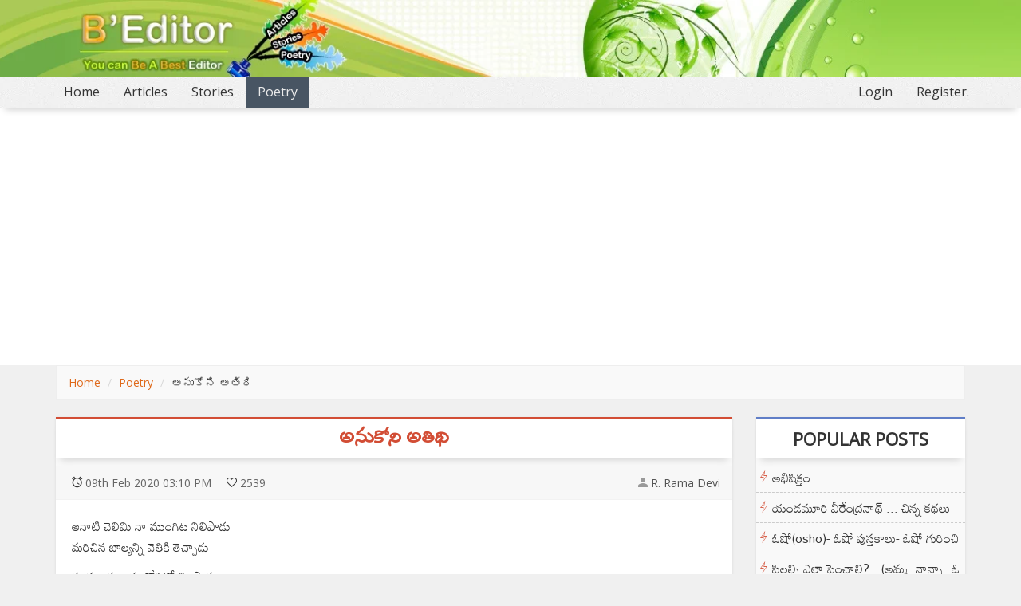

--- FILE ---
content_type: text/html; charset=UTF-8
request_url: https://www.beditor.com/telugu-poetry/480-unknown-guest.html
body_size: 4414
content:
<!DOCTYPE html>
<html lang="en">
<head>
  <meta charset="utf-8">
  <meta http-equiv="X-UA-Compatible" content="IE=edge">
  <meta name="viewport" content="width=device-width, initial-scale=1">
  <title>అనుకోని అతిథి | BEditor</title>
  <meta name="description" content="ఎవరని అడగకు....
అతనొక.....
ఆశపడని స్వప్నం
అనుకోని అతిథి"/>
  <meta name="keywords" content=""/>
  <link href="https://www.beditor.com/template/assets/css/bootstrap.min.css" rel="stylesheet">
  <link href="https://www.beditor.com/template/assets/css/ionicons.min.css" rel="stylesheet">
  <link href="https://www.beditor.com/template/assets/css/style.css" rel="stylesheet">
  <link href="https://www.beditor.com/template/assets/css/carouseller.css" rel="stylesheet">
  <link href="https://www.beditor.com/template/assets/css/sweetalert.css" rel="stylesheet">
    <!--[if lt IE 9]>
    <script src="https://www.beditor.com/template/assets/js/html5shiv.min.js"></script>
    <script src="https://www.beditor.com/template/assets/js/respond.min.js"></script>
    <![endif]-->
    <script src="https://www.beditor.com/template/assets/js/jquery.min.js"></script>
    <!-- Include all compiled plugins (below), or include individual files as needed -->
    <script src="https://www.beditor.com/template/assets/js/bootstrap.min.js"></script>
    <script src="https://www.beditor.com/template/assets/js/image-scale.min.js"></script>
    <script src="https://www.beditor.com/template/assets/js/carouseller.min.js"></script>
    <script src="https://www.beditor.com/template/assets/js/jquery.easing.1.3.js"></script>
    <script src="https://www.beditor.com/template/assets/js/sweetalert.min.js"></script>
    <script async src="https://pagead2.googlesyndication.com/pagead/js/adsbygoogle.js?client=ca-pub-6540670531907829"
     crossorigin="anonymous"></script>
  </head>
  <body>
    <header>
      <div id="logoad">
        <div class="">
          <div class="row">
            <!-- Logo -->
            <div class="">
              <a class="large_banner" href="https://www.beditor.com/" id="logo"><img src="https://www.beditor.com/assets/images/large_banner.png" class="img-responsive" width="100%" alt="B-Editor"></a>
              <a class="medium_banner" href="https://www.beditor.com/" id="logo"><img src="https://www.beditor.com/assets/images/medium_banner.png" class="img-responsive" width="100%" alt="B-Editor"></a>
              <a class="small_banner" href="https://www.beditor.com/" id="logo"><img src="https://www.beditor.com/assets/images/small_banner.png" class="img-responsive" width="100%" alt="B-Editor"></a>
            </div>

          </div>
        </div>
      </div>
      <!-- Navigation -->
      <nav class="navbar navbar-default" role="navigation">
        <div class="container">
          <div class="navbar-header">
            <button type="button" class="navbar-toggle collapsed" data-toggle="collapse" data-target="#main-navbar-collapse" aria-expanded="false" style="background-color: #485563;">
              <span class="sr-only">Toggle navigation</span>
              <span class="icon-bar"></span>
              <span class="icon-bar"></span>
              <span class="icon-bar"></span>
            </button>
          </div>
          <div class="collapse navbar-collapse nmargin20" id="main-navbar-collapse">
            <ul class="nav navbar-nav navbar-left">
              <li ><a href="https://www.beditor.com/">Home<span class="sr-only">(current)</span></a></li>
              <li ><a href="https://www.beditor.com/telugu-articles.html">Articles</a></li>
              <li ><a href="https://www.beditor.com/telugu-stories.html">Stories</a></li>
              <li class="active"><a href="https://www.beditor.com/telugu-poetry.html">Poetry</a></li>
              <!-- <li ><a href="https://www.beditor.com/telugu-jokes.html">Jokes</a></li> -->
            </ul>
            <ul class="nav navbar-nav navbar-right">
                            <li><a href="https://www.beditor.com/login.html" class="btnstyle1">Login</a></li>
              <li><a href="https://www.beditor.com/register.html" class="btnstyle1">Register.</a></li>
                          </ul>
          </div>
        </div>
      </nav>
      <!-- /.Navigation -->
    </header>
    <!--Content Section -->
<section>
  <div class="container">
    <!-- Breadcrumb -->
    <ol class="breadcrumb">
        <li><a href="https://www.beditor.com/">Home</a></li>
        <li><a href="https://www.beditor.com/telugu-poetry.html">Poetry</a></li>
        <li class="active">అనుకోని అతిథి</li>        
      </ol>
    <!-- /.Breadcrumb -->
    <div class="row">
      <!-- Main Column -->
      <div class="col-md-9">
        <div class="boxshadow">
                  <!-- Latest Articles -->
          <h1 class="fullspan orangeborder nmargin20  ntr ctitle">అనుకోని అతిథి</h1>
          <p class="detail-footer">
          <input type="hidden" id="article_id" value="480">
            <span><i class="icon ion-android-alarm-clock"></i> 09<su+05:30>th</su+05:30> Feb 2020 03:10 PM</span>
            <span><i class="icon ion-android-favorite-outline"></i> 2539</span>
            <span class="pull-right"><i class="icon ion-android-person"></i> <a href="">R. Rama Devi</a></span>
          </p>
          <div class="clearfix"></div>
          <div class="acontent  mandali " style="">
            <p>
	ఆనాటి చెలిమి నా ముంగిట నిలిపాడు<br />
	మరిచిన బాల్యన్ని వెతికి తెచ్చాడు</p>
<p>
	రంగుల కలలను దోసిట్లో నింపాడు....<br />
	దరిచేరని జ్ఞాపకాలను దండగ గుచ్చాడు<br />
	జీవితానికి మమకారం నేర్పాడు...</p>
<p>
	ఎవరని అడగకు....<br />
	అతనొక.....<br />
	ఆశపడని స్వప్నం<br />
	అనుకోని అతిథి</p>
          </div>
          <div class="clearfix"></div>
          <hr class="style1"></hr>
          <div class="prev-next">

                        <a href="https://www.beditor.com/telugu-poetry/481-precious-memory.html" class="btn btn-default pull-left"><i class="icon ion-arrow-left-a"></i>రతనాల జ్ఞాపకాలు</a>
            
                        <a href="https://www.beditor.com/telugu-poetry/479-memory.html" class="btn btn-default pull-right"><i class="icon ion-arrow-right-a"></i>దరిచేరని జ్ఞాపకం</a>
            
          </div>
          <div class="clearfix"></div>
        </div>
        <div class="relatedlinks">
          <h6>Related Articles</h6>
          <hr class="style2"></hr>
          <ul class="ntr">
                        <li><a href="https://www.beditor.com/telugu-poetry/481-precious-memory.html">రతనాల జ్ఞాపకాలు</a></li>
                        <li><a href="https://www.beditor.com/telugu-poetry/482-repati-ninnu.html">రేపటి నిన్ను సృష్టిస్తున్నా</a></li>
                        <li><a href="https://www.beditor.com/telugu-poetry/483-dreams.html">కలత చెందిన కలలు</a></li>
                      </ul>
        </div>
        <div class="boxshadow">
	<h3 class="fullspan yellowborder nmargin20">Comments</h3>
	<div id="comment_form" style="background-color: #F2F2F2;padding: 20px;">
	<form id="beform" method="post" >
		<h4>Post New Comment</h4>
		<hr class="style1"></hr>
		<div class="form-group">
		    <label for="exampleInputEmail1">Name</label>
		    <input type="email" class="form-control" id="exampleInputEmail1" value="" placeholder="Your Name" onkeyup="login_check()" onclick="login_check()" >
  	</div>
		<div class="form-group">
		    <label for="exampleInputEmail1">Comment</label>
		    <textarea name="message" id="message" class="form-control" placeholder="Write Your Comment Here..." ></textarea>
  	</div>
  	<button type="button" class="btn btn-warning" onclick="return login_check()">Submit</button>
	</form>
</div>	<div id="comments_list">
		    <div class="nocomments">
			<p class="text-center alert alert-info"><i class="icon ion-ios-chatboxes"></i> No Comments Posted Yet...Write First Comment!!! </p>
		</div>
    	</div>
</div>
      </div>
      <!-- Right Column -->
      <div class="col-md-3">
        <div class="boxshadow">
          <h3 class="fullspan blueborder nmargin20">Popular Posts</h3>
          <ul class="links-list nmargin20 mandali">
                    <li><a href="https://www.beditor.com/telugu-stories/47-yandamuri-abhishiktam.html" class="title">అభిషిక్తం</a></li>
                    <li><a href="https://www.beditor.com/telugu-stories/240-yandamoori-veerendranaathchinna-kathalu.html" class="title">యండమూరి వీరేంద్రనాథ్ ... చిన్న కథలు </a></li>
                    <li><a href="https://www.beditor.com/telugu-articles/232-about-osho-and-osho-books.html" class="title">ఓషో(osho)- ఓషో పుస్తకాలు- ఓషో గురించి</a></li>
                    <li><a href="https://www.beditor.com/telugu-articles/442-pillalu-amma-naanna-o-genius-venu-bhagawan.html" class="title">పిల్లల్ని ఎలా పెంచాలి?...(అమ్మ..నాన్నా..ఓ జీనియస్ ! -వేణు భగవాన్).</a></li>
                    <li><a href="https://www.beditor.com/telugu-stories/50-na-istam-nakistam-chinnanati-gnapakalu.html" class="title">నా ఇష్టం నాకిష్టం ...నా చిన్ననాటి జ్ఞాపకాలు </a></li>
                    <li><a href="https://www.beditor.com/telugu-stories/263-malladi-venkata-krishnamurthy-kathakeli-1.html" class="title">మల్లాది వెంకటకృష్ణమూర్తి ..కథాకేళి 1</a></li>
                    <li><a href="https://www.beditor.com/telugu-articles/46-about-osho.html" class="title">ఓషో</a></li>
                    <li><a href="https://www.beditor.com/telugu-articles/48-me-pillalaku-katha-chepparu-please.html" class="title">మీ పిల్లలకు కథ చెప్పరూ .....ప్లీజ్ </a></li>
                    <li><a href="https://www.beditor.com/telugu-stories/22-manasu-matladali.html" class="title">మనసు  మాట్లాడాలి </a></li>
                    <li><a href="https://www.beditor.com/telugu-articles/94-how-ellora-caves-constructed.html" class="title">ఎల్లోరా గుహలు ఎలా నిర్మించారు</a></li>
                  </ul>
        </div>
      </div>
    </div>
  </div>
</section>
<!-- /.Content Section -->
      <!-- Footer -->
      <footer>
        <div class="container">
          <div class="row">
            <div class="col-md-6">
              <ul class="list-inline">
                <li><a href="https://www.beditor.com/">Home</a></li>
                <li><a href="https://www.beditor.com/telugu-articles.html">Articles</a></li>
                <li><a href="https://www.beditor.com/telugu-stories.html">Stories</a></li>
                <li><a href="https://www.beditor.com/telugu-poetry.html">Poetry</a></li>
                <!-- <li><a href="https://www.beditor.com/telugu-jokes.html">Jokes</a></li> -->
                <li><a href="">Terms & Conditions</a></li>
                <li><a href="">Privacy Policy</a></li>
              </ul>
            </div>
            <div class="col-md-6">
              <div class="text-right">
                <ul class="list-inline">
                  <li>Follow Us On : </li>
                  <li><a href=""><i class="icon ion-social-facebook"></i></a></li>
                  <li><a href=""><i class="icon ion-social-twitter"></i></a></li>
                  <li><a href=""><i class="icon ion-social-googleplus"></i></a></li>
                </ul>
              </div>
            </div>
            <div class="clearfix"></div>
            <div class="col-xs-6"><p>All Rights Reserved &copy; 2017 <a href="https://www.beditor.com/">BEditor</a></p></div>
            <div class="col-xs-6"><p class="text-right">Design & Developed by &nbsp; <a href="http://www.imatrixsolutions.com" class="pull-right">Global I-Matrix Software Solutions Pvt. Ltd.</a></p></div>
          </div>
        </div>
      </footer>
    </body>
    <script type="text/javascript">
      $(function() {
        $("img.scale").imageScale();
        $('#cont-scroller').carouseller({
          //scrollSpeed: 650,
          //autoScrollDelay: -1800,
          //easing: 'easeOutBounce'
        });
      });
    </script>
    <input type="hidden" id="user_id" value="">
    <script type="text/javascript">
      function login_check(){
        var user_id=document.getElementById('user_id').value
        var message=document.getElementById('message').value;
        if(user_id=="" || message==""){
          swal({  
            title: 'Please Login to submit comments.',
            showCancelButton: true,
            confirmButtonText: 'OK',
            confirmButtonColor: "#f0ad4e",
            showCancelButton: false,
            allowOutsideClick: true,
            allowEscapeKey: true
          },
          function() {
            location.href="https://www.beditor.com/login.html"
          });

        }else if(user_id!="" && message==""){
            return false;
        }else{
			var article_id=document.getElementById('article_id').value;
			var message=document.getElementById('message').value;
			$.ajax({ 
				type : 'POST',
				data : { article_id:article_id,message: message},
				url  : 'https://www.beditor.com/comments/save_comment.html',
				success: function(responseText){
					if(responseText=="inserted"){
						window.location.reload();
					}
				}
			});
        }

      }
	$(function() {
		$('body').on('keydown', '#message', function(e) {
		  console.log(this.value);
		  if (e.which === 32 &&  e.target.selectionStart === 0) {
			return false;
		  }  
		});
	});
    </script>
    </html>

--- FILE ---
content_type: text/html; charset=utf-8
request_url: https://www.google.com/recaptcha/api2/aframe
body_size: 267
content:
<!DOCTYPE HTML><html><head><meta http-equiv="content-type" content="text/html; charset=UTF-8"></head><body><script nonce="N6nO6dS7TZPjCEeY6Hx-8g">/** Anti-fraud and anti-abuse applications only. See google.com/recaptcha */ try{var clients={'sodar':'https://pagead2.googlesyndication.com/pagead/sodar?'};window.addEventListener("message",function(a){try{if(a.source===window.parent){var b=JSON.parse(a.data);var c=clients[b['id']];if(c){var d=document.createElement('img');d.src=c+b['params']+'&rc='+(localStorage.getItem("rc::a")?sessionStorage.getItem("rc::b"):"");window.document.body.appendChild(d);sessionStorage.setItem("rc::e",parseInt(sessionStorage.getItem("rc::e")||0)+1);localStorage.setItem("rc::h",'1768376277139');}}}catch(b){}});window.parent.postMessage("_grecaptcha_ready", "*");}catch(b){}</script></body></html>

--- FILE ---
content_type: text/css;charset=UTF-8
request_url: https://www.beditor.com/template/assets/css/style.css
body_size: 3279
content:
@charset "UTF-8";
@import url("https://fonts.googleapis.com/css?family=Mandali|NTR|Open+Sans");
body {
  background-color: #F0F0F0;
  font-family: "Open Sans", Arial, sans-serif;
  font-size: 16px;
  color: #333;
  line-height: 26px; }

.mandali {
  font-family: 'Mandali', sans-serif; }

.ntr {
  font-family: 'NTR', sans-serif; }

h1.fullspan, h2.fullspan, h3.fullspan {
  text-align: center;
  background-color: #FFF;
  /* border-top: 2px solid $ored; */
  font-weight: bold;
  text-transform: uppercase;
  font-size: 26px;
  line-height: 50px;
  margin-top: -20px;
  margin-left: -5px;
  margin-right: -5px;
  -webkit-box-shadow: 0px 8px 9px -6px #d4d4d4;
  -moz-box-shadow: 0px 8px 9px -6px #d4d4d4;
  box-shadow: 0px 8px 9px -6px #d4d4d4; }

h3.fullspan {
  font-size: 22px; }

a:hover {
  text-decoration: none; }

header {
  background-color: #FFF;overflow: hidden; }
  header #logoad {
    height: 100px; }
  header a#logo {
    font-size: 30px;
    font-weight: bold;
    line-height: 100px; }

.navbar-default {
  background-color: #EDEDED;
  background: url(../images/bodybg.png) repeat scroll 0 0 transparent;
  font-size: unset;
  -webkit-box-shadow: 0px 8px 9px -6px #d4d4d4;
  -moz-box-shadow: 0px 8px 9px -6px #d4d4d4;
  box-shadow: 0px 8px 9px -6px #d4d4d4; }
  .navbar-default .navbar-nav > li > a {
    color: #333; }

.nmargin20, .acontent {
  margin-left: -20px !important;
  margin-right: -20px !important; }

.nmargin5 {
  margin-left: -5px !important;
  margin-right: -5px !important; }

.boxshadow {
  background-color: #F9F9F9;
  padding: 20px;
  margin-bottom: 20px;
  -webkit-box-shadow: 0 1px 3px 0 rgba(0, 0, 0, 0.1);
  -moz-box-shadow: 0 1px 3px 0 rgba(0, 0, 0, 0.1);
  box-shadow: 0 1px 3px 0 rgba(0, 0, 0, 0.1); }
  .boxshadow .pagination {
    margin-bottom: -10px; }

.orangeborder {
  border-top: 2px solid #D24D35; }

.greenborder {
  border-top: 2px solid #61C436; }

.yellowborder {
  border-top: 2px solid #F4B23F; }

.blueborder {
  border-top: 2px solid #607EC7; }

.ctitle {
  color: #D24D35; }

hr.style1, .jumbotron hr {
  height: 6px;
  background: url(../images/hr-11.png) repeat-x 0 0;
  border: 0; }

hr.style2 {
  border-top: 1px dotted #8c8b8b; }

.sbox, .lbox, .listbox {
  background-color: #FFF;
  padding: 20px;
  position: relative;
  margin-bottom: 10px;
  -webkit-box-shadow: 0px 4px 11px 0px #d4d4d4;
  -moz-box-shadow: 0px 4px 11px 0px #d4d4d4;
  box-shadow: 0px 4px 11px 0px #d4d4d4; }
  .sbox .image-container, .lbox .image-container, .listbox .image-container {
    margin-left: -20px;
    margin-right: -20px;
    margin-top: -20px;
    overflow: hidden;
    width: auto;
    height: 200px; }
    .sbox .image-container img, .lbox .image-container img, .listbox .image-container img {
      -webkit-transition: all 0.3s ease;
      -moz-transition: all 0.3s ease;
      -ms-transition: all 0.3s ease;
      -o-transition: all 0.3s ease;
      transition: all 0.3s ease; }
      .sbox .image-container img:hover, .lbox .image-container img:hover, .listbox .image-container img:hover {
        transform: scale(1.1); }
  .sbox a.title, .lbox a.title, .listbox a.title {
    font-family: 'NTR', sans-serif;
    text-align: center;
    display: block;
    font-size: 20px;
    line-height: 40px;
    margin-left: -20px;
    margin-right: -20px; }
  .sbox p, .lbox p, .listbox p {
    font-family: 'Mandali', sans-serif;
    text-align: justify; }
  .sbox p.footer, .lbox p.footer, .listbox p.footer {
    margin-bottom: 0;
    line-height: 20px;
    font-size: 14px;
    color: #666; }
    .sbox p.footer .icon, .lbox p.footer .icon, .listbox p.footer .icon {
      color: #333;
      font-size: 16px; }
      .sbox p.footer .icon.ion-android-person, .lbox p.footer .icon.ion-android-person, .listbox p.footer .icon.ion-android-person {
        color: #999; }
    .sbox p.footer span, .lbox p.footer span, .listbox p.footer span {
      display: inline-block;
      margin-right: 15px; }
      .sbox p.footer span:last-child, .lbox p.footer span:last-child, .listbox p.footer span:last-child {
        margin-right: 0; }
    .sbox p.footer a, .lbox p.footer a, .listbox p.footer a {
      color: #555555; }

p.detail-footer {
  background-color: #F7F7F7;
  border-bottom: 1px solid #f2f2f2;
  line-height: 40px;
  margin: 0 -20px -20px;
  padding-left: 20px;
  margin-bottom: 0;
  font-size: 14px;
  color: #666; }
  p.detail-footer .icon {
    color: #333;
    font-size: 16px; }
    p.detail-footer .icon.ion-android-person {
      color: #999; }
  p.detail-footer span {
    display: inline-block;
    margin-right: 15px; }
  p.detail-footer a {
    color: #555555; }

.acontent {
  background-color: #FFF;
  padding: 20px; }

.sbox {
  padding-bottom: 10px; }
  .sbox a.title {
    font-size: 16px;
    line-height: 30px;
    margin-top: -10px; }
  .sbox p.footer {
    padding-top: 10px;
    border-top: 1px dotted #EEE;
    font-size: 12px; }

.listbox .image-container {
  height: 150px; }
.listbox a.title {
  text-align: left; }
  @media (min-width: 768px) {
    .listbox a.title {
      margin-top: -10px;
      margin-left: 0;
      margin-right: 0; } }
.listbox p.footer {
  background-color: #F7F7F7;
  border-top: 1px solid #f2f2f2;
  border-bottom: 2px solid #999;
  line-height: 40px;
  margin: 0 -20px -20px;
  padding-left: 10px; }
  .listbox p.footer span:last-child {
    margin-right: 10px; }

.jokebox .joke {
  font-family: 'NTR', sans-serif;
  font-size: 20px;
  line-height: 36px;
  text-align: center;
  overflow: scroll;
  height: 280px; }

.keepbootom {
  margin-bottom: 10px; }

.relatedlinks {
  background-color: #FFF;
  padding: 20px;
  margin-bottom: 20px;
  -webkit-box-shadow: 0px 4px 11px 0px #d4d4d4;
  -moz-box-shadow: 0px 4px 11px 0px #d4d4d4;
  box-shadow: 0px 4px 11px 0px #d4d4d4; }
  .relatedlinks h6 {
    font-size: 20px;
    color: #607EC7;
    margin-top: 0; }
  .relatedlinks ul {
    padding-left: 0; }
    .relatedlinks ul li {
      padding-left: 40px;
      list-style: none;
      position: relative;
      line-height: 40px; }
      .relatedlinks ul li:before {
        content: "";
        font-family: "Ionicons";
        color: #ad3b27;
        display: inline-block;
        width: 40px;
        text-align: center;
        margin-left: -40px;
        font-size: 20px; }
      .relatedlinks ul li a {
        color: #D24D35;
        font-size: 18px; }

footer {
  border-top: 2px solid #F4B23F;
  color: #F2F2F2;
  padding-top: 20px;
  padding-bottom: 20px;
  background-color: #373941;
  font-size: 14px; }
  footer ul {
    padding-left: 0; }
    footer ul li {
      line-height: 40px; }
  footer a {
    color: #F4B23F; }

.links-list {
  padding-left: 0; }
  .links-list li {
    list-style: none;
    padding-left: 20px;
    border-bottom: 1px dashed #CCC;
    padding-bottom: 5px;
    margin-top: 5px; }
    .links-list li:before {
      content: "";
      font-family: "Ionicons";
      color: #D24D35;
      display: inline-block;
      width: 20px;
      text-align: center;
      margin-left: -20px;
      font-size: 20px; }
    .links-list li a {
      color: #333; }
    .links-list li:last-child {
      border-bottom: none; }

.breadcrumb {
  background-color: #F9F9F9;
  border: 1px solid #EEE;
  font-size: 14px; }
  .breadcrumb li + li::before {
    color: #D9D9D9; }
  .breadcrumb .active {
    color: #333; }

.jumbotron {
  background-color: #FFF;
  color: #333;
  font-size: 18px;
  line-height: 40px;
  position: relative; }
  .jumbotron h1, .jumbotron h2, .jumbotron h3, .jumbotron h4, .jumbotron h5, .jumbotron h6 {
    color: #D24D35; }
  .jumbotron.warning::before {
    content: "";
    font-family: "Ionicons";
    color: #ad3b27;
    font-size: 70px;
    width: 100%;
    left: 45%;
    position: relative; }

ul.shortcuts li {
  background-color: #F2F2F2;
  border: 1px solid #EEE;
  border-radius: 10px;
  height: 100px;
  padding: 10px;
  width: 150px;
  text-align: center;
  margin-top: 20px;
  margin-left: 10px;
  margin-right: 10px; }
  ul.shortcuts li a {
    font-size: 12px;
    color: #333; }
    ul.shortcuts li a i.icon {
      color: #D24D35;
      display: block;
      font-size: 50px; }
  ul.shortcuts li:after {
    display: inline-block; }
    ul.shortcuts li:after:after {
      content: " ";
      display: block;
      height: 0;
      clear: both;
      visibility: hidden;
      font-size: 0; }
    * html ul.shortcuts li:after {
      height: 1px; }

li.list-group-item {
  background-color: #e0e0e0;
  margin-bottom: 0; }
  li.list-group-item a {
    color: #333; }
    li.list-group-item a i.icon {
      float: right;
      color: #ad3b27;
      font-size: 30px; }
  li.list-group-item.active a {
    color: #FFF; }
    li.list-group-item.active a i.icon {
      color: #333; }

.btn-default {
  background-color: #DDD;
  color: #333; }

.pagination > .disabled > span, .pagination > .disabled > span:hover, .pagination > .disabled > span:focus, .pagination > .disabled > a, .pagination > .disabled > a:hover, .pagination > .disabled > a:focus {
  background-color: #EEE;
  color: #999; }

.pagination > li > a, .pagination > li > span {
  background-color: #EEE;
  color: #333; }

.table-hover > tbody > tr:hover {
  background-color: #EEE; }

#site-intro {
  font-family: "NTR",sans-serif;
  padding: 20px;
  margin-bottom: 20px;
  color: #FFF;
  text-shadow: -1px 2px 0px rgba(0, 0, 0, 0.55);
  border: 1px solid #BE2E27;
  text-align: center;
  /* */
  background: #df6961;
  background: -moz-linear-gradient(top, #df6961 0%, #bd2d26 100%);
  background: -webkit-gradient(left top, left bottom, color-stop(0%, #df6961), color-stop(100%, #bd2d26));
  background: -webkit-linear-gradient(top, #df6961 0%, #bd2d26 100%);
  background: -o-linear-gradient(top, #df6961 0%, #bd2d26 100%);
  background: -ms-linear-gradient(top, #df6961 0%, #bd2d26 100%);
  background: linear-gradient(to bottom, #df6961 0%, #bd2d26 100%);
  filter: progid:DXImageTransform.Microsoft.gradient( startColorstr='#df6961', endColorstr='#bd2d26', GradientType=0 );
  /* */ }
  #site-intro p.lead {
    margin-bottom: 0; }


.comment {
  border: 1px solid #CCC;
  position: relative;
  background-color: #EEE; }
  .comment p {
    padding: 10px; }
  .comment .user {
    padding-left: 55px;
    border-bottom: 1px dashed #CCC; }
    .comment .user span.username {
      line-height: 50px;
      font-size: 20px; }
    .comment .user span.time {
      position: absolute;
      right: 5px;
      top: 10px;
      font-size: 12px;
      color: #999; }
      .comment .user span.time i.icon {
        color: #666;
        font-size: 18px; }
    .comment .user:before {
      content: "";
      font-family: "Ionicons";
      font-size: 32px;
      position: absolute;
      border-radius: 50%;
      background-color: #CCC;
      color: #FFF;
      line-height: 40px;
      width: 40px;
      height: 40px;
      text-align: center;
      left: 5px;
      top: 5px; }
@media (min-width: 768px) {
  .dashboard {
    min-height: 450px; }

  .navbar-nav.navbar-center {
    position: absolute;
    left: 50%;
    transform: translatex(-50%); } }

/*# sourceMappingURL=style.css.map */

/*Changes Done By Srinivas On 21-02-2018 */
header #logoad {
    height: auto;
}
@media only screen and (min-width: 768px) {
        .large_banner{
          display: block;
        }
        .medium_banner{
          display: none;
        }
        .small_banner{
          display: none;
        }

      }
      @media only screen and (max-width: 767px) {
        .large_banner{
          display: none;
        }
        .medium_banner{
          display: block;
        }
        .small_banner{
          display: none;
        }
      }
      @media only screen and (max-width: 480px) {
        .large_banner{
          display: none;
        }
        .medium_banner{
          display: none;
        }
        .small_banner{
          display: block;
        }

      }


--- FILE ---
content_type: text/css;charset=UTF-8
request_url: https://www.beditor.com/template/assets/css/carouseller.css
body_size: 821
content:
/*carouseller.js 0.32b https://github.com/shrue348/responsive.carouseller Open source under the MIT License. Copyright © 2015-2017 Aleksander Alekseev All rights reserved.*/
.carouseller:before, .carouseller:after {  content: " ";  display: table;}
.carouseller:after { clear: both;}
.carouseller { position: relative;}

.carouseller [class*="car__"]{
	display: inline-block; 
	position: relative;
    margin-left: 0.2564102564102564% !important;
    *margin-left: 0.25109110747408616% !important;
    float: left;
    -webkit-box-sizing: border-box;
       -moz-box-sizing: border-box;
            box-sizing: border-box;
}
.carouseller [class*="car__"]:first-child  { margin-left: 0 !important;}
.carouseller [class*="car__"]:nth-child(n+7) { display: none;}

.carouseller .car__by5 { width: 1.793789743589745%;}
.carouseller .car__12 { width: 10%;}
.carouseller .car__6 { width: 4.8837948717948715%;}
.carouseller .car__4 { width: 3.1703931623931625%;}
.carouseller .car__3 { width: 2.3136923076923077%;}
.carouseller .car__2 { width: 1.452991452991453%;}
.carouseller .car__1 { width: 0.5982905982905983%;}

.carouseller .carouseller__list { position: relative; width: 997.4358974358974%;}
.carouseller .carouseller__wrap { overflow: hidden; position: relative; margin: 0 35px}

.carouseller .carouseller__left, 
.carouseller .carouseller__right {
	position: absolute; 
	margin: 0; 
	top: 48%;
    background: none repeat scroll 0 0 #CCC;
    font-size: 80px;
    height: 46px;
    opacity: 0.5;
    text-align: center;
	color: #000;
	text-decoration: none;
	border: 1px solid #999;
	padding: 0 4px;
}
.carouseller .carouseller__left { left: 0;border-radius: 5px 0 0 5px; }
.carouseller .carouseller__right { right: 0;border-radius: 0 5px 5px 0; }
.carouseller .carouseller__left:hover, .carouseller .carouseller__:hover { opacity: 0.8;}


/*------Responsive-----------*/
/* Portrait tablet to landscape and desktop */
@media (min-width: 768px) and (max-width: 979px) { 
	.carouseller .car__by5,
	.carouseller .car__12,
	.carouseller .car__6,
	.carouseller .car__4,
	.carouseller .car__3,
	.carouseller .car__2,
	.carouseller .car__1 { width: 3.1623931623931625%;}
}
/* Landscape phone to portrait tablet */
@media (max-width: 767px) {
	.carouseller .car__by5,
	.carouseller .car__12,
	.carouseller .car__6,
	.carouseller .car__4,
	.carouseller .car__3,
	.carouseller .car__2,
	.carouseller .car__1 { width: 4.8717948717948715%;}
}
/* Landscape phones and down */
@media (max-width: 480px) {
	.carouseller .car__by5,
	.carouseller .car__12,
	.carouseller .car__6,
	.carouseller .car__4,
	.carouseller .car__3,
	.carouseller .car__2,
	.carouseller .car__1 { width: 10%;}
}


--- FILE ---
content_type: text/css;charset=UTF-8
request_url: https://www.beditor.com/template/assets/css/sweetalert.css
body_size: 2411
content:
.sweet-overlay {
  background-color: rgba(0, 0, 0, 0.4);
  position: fixed;
  left: 0;
  right: 0;
  top: 0;
  bottom: 0;
  display: none;
  z-index: 1000; }

.sweet-alert {
  background-color: #e9dec6 !important;
  font-family: "Helvetica Neue", Helvetica, Arial, sans-serif;
  border-radius: 5px;
  box-sizing: border-box;
  text-align: center;
  position: fixed;
  left: 50%;
  top: 50%;
  margin-top: -200px;
  max-height: 90%;
  overflow-x: hidden;
  overflow-y: auto;
  display: none;
  z-index: 2000; 
  }
  .sweet-alert h2 {
    color: #000000;
    font-size: 30px;
    text-align: center;
    font-weight: 600;
    text-transform: none;
    position: relative;
    margin: 0;
    padding: 0;
    line-height: 60px;
    display: block; }
  .sweet-alert p {
	  color: #000000;
    font-size: 18px;
    text-align: center;
    font-weight: 300;
    position: relative;
    float: none;
    margin: 0;
    padding: 0;
    line-height: normal; }
  .sweet-alert hr {
    height: 10px;
    color: transparent;
    border: 0; }
  .sweet-alert button {
    color: #fff;
    border: 0;
    box-shadow: none;
    font-size: 17px;
    font-weight: 500;
    border-radius: 5px;
    padding: 10px 32px;
    margin: 0 5px;
    cursor: pointer; }
    .sweet-alert button:focus {
      outline: none; }
    .sweet-alert button.cancel[disabled] {
      opacity: .4; }
    .sweet-alert button.confirm[disabled] {
      border: 4px solid transparent;
      border-color: transparent;
      width: 40px;
      height: 40px;
      padding: 0;
      margin: 0 30px;
      vertical-align: middle;
      background-color: transparent !important;
      color: transparent;
      cursor: default;
      border-radius: 100%;
      -webkit-animation: rotate-loading 1.5s linear 0s infinite normal;
              animation: rotate-loading 1.5s linear 0s infinite normal; }
    .sweet-alert button::-moz-focus-inner {
      border: 0; }
  .sweet-alert[data-has-cancel-button=false] button {
    box-shadow: none !important; }
  .sweet-alert .icon {
    width: 80px;
    height: 80px;
    border: 4px solid #808080;
    border-radius: 50%;
    margin: 20px auto;
    padding: 0;
    position: relative;
    box-sizing: content-box; }
    .sweet-alert .icon.error {
      border-color: #f27474; }
      .sweet-alert .icon.error .x-mark {
        position: relative;
        display: block; }
      .sweet-alert .icon.error .line {
        position: absolute;
        height: 5px;
        width: 47px;
        background-color: #f27474;
        display: block;
        top: 37px;
        border-radius: 2px; }
        .sweet-alert .icon.error .line.left {
          -webkit-transform: rotate(45deg);
              -ms-transform: rotate(45deg);
                  transform: rotate(45deg);
          left: 17px; }
        .sweet-alert .icon.error .line.right {
          -webkit-transform: rotate(-45deg);
              -ms-transform: rotate(-45deg);
                  transform: rotate(-45deg);
          right: 16px; }
    .sweet-alert .icon.warning {
      border-color: #f8bb86; }
      .sweet-alert .icon.warning .body {
        position: absolute;
        width: 5px;
        height: 47px;
        left: 50%;
        top: 10px;
        border-radius: 2px;
        margin-left: -2px;
        background-color: #f8bb86; }
      .sweet-alert .icon.warning .dot {
        position: absolute;
        width: 7px;
        height: 7px;
        border-radius: 50%;
        margin-left: -3px;
        left: 50%;
        bottom: 10px;
        background-color: #f8bb86; }
    .sweet-alert .icon.info {
      border-color: #c9dae1; }
      .sweet-alert .icon.info::before {
        content: '';
        position: absolute;
        width: 5px;
        height: 29px;
        left: 50%;
        bottom: 17px;
        border-radius: 2px;
        margin-left: -2px;
        background-color: #c9dae1; }
      .sweet-alert .icon.info::after {
        content: '';
        position: absolute;
        width: 7px;
        height: 7px;
        border-radius: 50%;
        margin-left: -3px;
        top: 19px;
        background-color: #c9dae1; }
    .sweet-alert .icon.success {
      border-color: #a5dc86; }
      .sweet-alert .icon.success::before, .sweet-alert .icon.success::after {
        content: '';
        border-radius: 50%;
        position: absolute;
        width: 60px;
        height: 120px;
        background: #e9dec6 !important;
        -webkit-transform: rotate(45deg);
            -ms-transform: rotate(45deg);
                transform: rotate(45deg); }
      .sweet-alert .icon.success::before {
        border-radius: 120px 0 0 120px;
        top: -7px;
        left: -33px;
        -webkit-transform: rotate(-45deg);
            -ms-transform: rotate(-45deg);
                transform: rotate(-45deg);
        -webkit-transform-origin: 60px 60px;
            -ms-transform-origin: 60px 60px;
                transform-origin: 60px 60px; }
      .sweet-alert .icon.success::after {
        border-radius: 0 120px 120px 0;
        top: -11px;
        left: 30px;
        -webkit-transform: rotate(-45deg);
            -ms-transform: rotate(-45deg);
                transform: rotate(-45deg);
        -webkit-transform-origin: 0 60px;
            -ms-transform-origin: 0 60px;
                transform-origin: 0 60px; }
      .sweet-alert .icon.success .placeholder {
        width: 80px;
        height: 80px;
        border: 4px solid #89d48a !important;
        border-radius: 50%;
        box-sizing: content-box;
        position: absolute;
        left: -4px;
        top: -4px;
        z-index: 2; }
      .sweet-alert .icon.success .fix {
        width: 5px;
        height: 90px;
        background-color: #e9dec6 !important;
        position: absolute;
        left: 28px;
        top: 8px;
        z-index: 1;
        -webkit-transform: rotate(-45deg);
            -ms-transform: rotate(-45deg);
                transform: rotate(-45deg); }
      .sweet-alert .icon.success .line {
        height: 5px;
        background-color: #6ca54c !important;
        display: block;
        border-radius: 2px;
        position: absolute;
        z-index: 2; }
        .sweet-alert .icon.success .line.tip {
          width: 25px;
          left: 14px;
          top: 46px;
          -webkit-transform: rotate(45deg);
              -ms-transform: rotate(45deg);
                  transform: rotate(45deg); }
        .sweet-alert .icon.success .line.long {
          width: 47px;
          right: 8px;
          top: 38px;
          -webkit-transform: rotate(-45deg);
              -ms-transform: rotate(-45deg);
                  transform: rotate(-45deg); }
    .sweet-alert .icon.custom {
      background-size: contain;
      border-radius: 0;
      border: 0;
      background-position: center center;
      background-repeat: no-repeat; }
      .sweet-alert input {
  margin: 10px;
  padding: 5px;
  text-align: center;
  font-size: 20px;
height:37px;  }

@-webkit-keyframes showSweetAlert {
  0% {
    -webkit-transform: scale(.7);
            transform: scale(.7); }

  45% {
    -webkit-transform: scale(1.05);
            transform: scale(1.05); }

  80% {
    -webkit-transform: scale(.95);
            transform: scale(.95); }

  100% {
    -webkit-transform: scale(1);
            transform: scale(1); } }

@keyframes showSweetAlert {
  0% {
    -webkit-transform: scale(.7);
            transform: scale(.7); }

  45% {
    -webkit-transform: scale(1.05);
            transform: scale(1.05); }

  80% {
    -webkit-transform: scale(.95);
            transform: scale(.95); }

  100% {
    -webkit-transform: scale(1);
            transform: scale(1); } }

@-webkit-keyframes hideSweetAlert {
  0% {
    -webkit-transform: scale(1);
            transform: scale(1); }

  100% {
    -webkit-transform: scale(.5);
            transform: scale(.5); } }

@keyframes hideSweetAlert {
  0% {
    -webkit-transform: scale(1);
            transform: scale(1); }

  100% {
    -webkit-transform: scale(.5);
            transform: scale(.5); } }

.show-sweet-alert {
  -webkit-animation: showSweetAlert 0.3s;
          animation: showSweetAlert 0.3s; }
  .show-sweet-alert.no-animation {
    -webkit-animation: none;
            animation: none; }

.hide-sweet-alert {
  -webkit-animation: hideSweetAlert 0.2s;
          animation: hideSweetAlert 0.2s; }
  .hide-sweet-alert.no-animation {
    -webkit-animation: none;
            animation: none; }

@-webkit-keyframes animate-success-tip {
  0% {
    width: 0;
    left: 1px;
    top: 19px; }

  54% {
    width: 0;
    left: 1px;
    top: 19px; }

  70% {
    width: 50px;
    left: -8px;
    top: 37px; }

  84% {
    width: 17px;
    left: 21px;
    top: 48px; }

  100% {
    width: 25px;
    left: 14px;
    top: 45px; } }

@keyframes animate-success-tip {
  0% {
    width: 0;
    left: 1px;
    top: 19px; }

  54% {
    width: 0;
    left: 1px;
    top: 19px; }

  70% {
    width: 50px;
    left: -8px;
    top: 37px; }

  84% {
    width: 17px;
    left: 21px;
    top: 48px; }

  100% {
    width: 25px;
    left: 14px;
    top: 45px; } }

@-webkit-keyframes animate-success-long {
  0% {
    width: 0;
    right: 46px;
    top: 54px; }

  65% {
    width: 0;
    right: 46px;
    top: 54px; }

  84% {
    width: 55px;
    right: 0;
    top: 35px; }

  100% {
    width: 47px;
    right: 8px;
    top: 38px; } }

@keyframes animate-success-long {
  0% {
    width: 0;
    right: 46px;
    top: 54px; }

  65% {
    width: 0;
    right: 46px;
    top: 54px; }

  84% {
    width: 55px;
    right: 0;
    top: 35px; }

  100% {
    width: 47px;
    right: 8px;
    top: 38px; } }

@-webkit-keyframes rotatePlaceholder {
  0% {
    -webkit-transform: rotate(-45deg);
            transform: rotate(-45deg); }

  5% {
    -webkit-transform: rotate(-45deg);
            transform: rotate(-45deg); }

  12% {
    -webkit-transform: rotate(-405deg);
            transform: rotate(-405deg); }

  100% {
    -webkit-transform: rotate(-405deg);
            transform: rotate(-405deg); } }

@keyframes rotatePlaceholder {
  0% {
    -webkit-transform: rotate(-45deg);
            transform: rotate(-45deg); }

  5% {
    -webkit-transform: rotate(-45deg);
            transform: rotate(-45deg); }

  12% {
    -webkit-transform: rotate(-405deg);
            transform: rotate(-405deg); }

  100% {
    -webkit-transform: rotate(-405deg);
            transform: rotate(-405deg); } }

.animate-success-tip {
  -webkit-animation: animate-success-tip 0.75s;
          animation: animate-success-tip 0.75s; }

.animate-success-long {
  -webkit-animation: animate-success-long 0.75s;
          animation: animate-success-long 0.75s; }

.icon.success.animate::after {
  -webkit-animation: rotatePlaceholder 4.25s ease-in;
          animation: rotatePlaceholder 4.25s ease-in; }

@-webkit-keyframes animate-error-icon {
  0% {
    -webkit-transform: rotateX(100deg);
            transform: rotateX(100deg);
    opacity: 0; }

  100% {
    -webkit-transform: rotateX(0deg);
            transform: rotateX(0deg);
    opacity: 1; } }

@keyframes animate-error-icon {
  0% {
    -webkit-transform: rotateX(100deg);
            transform: rotateX(100deg);
    opacity: 0; }

  100% {
    -webkit-transform: rotateX(0deg);
            transform: rotateX(0deg);
    opacity: 1; } }

.animate-error-icon {
  -webkit-animation: animate-error-icon 0.5s;
          animation: animate-error-icon 0.5s; }

@-webkit-keyframes animate-x-mark {
  0% {
    -webkit-transform: scale(.4);
            transform: scale(.4);
    margin-top: 26px;
    opacity: 0; }

  50% {
    -webkit-transform: scale(.4);
            transform: scale(.4);
    margin-top: 26px;
    opacity: 0; }

  80% {
    -webkit-transform: scale(1.15);
            transform: scale(1.15);
    margin-top: -6px; }

  100% {
    -webkit-transform: scale(1);
            transform: scale(1);
    margin-top: 0;
    opacity: 1; } }

@keyframes animate-x-mark {
  0% {
    -webkit-transform: scale(.4);
            transform: scale(.4);
    margin-top: 26px;
    opacity: 0; }

  50% {
    -webkit-transform: scale(.4);
            transform: scale(.4);
    margin-top: 26px;
    opacity: 0; }

  80% {
    -webkit-transform: scale(1.15);
            transform: scale(1.15);
    margin-top: -6px; }

  100% {
    -webkit-transform: scale(1);
            transform: scale(1);
    margin-top: 0;
    opacity: 1; } }

.animate-x-mark {
  -webkit-animation: animate-x-mark 0.5s;
          animation: animate-x-mark 0.5s; }

@-webkit-keyframes pulse-warning {
  0% {
    border-color: #f8d486; }

  100% {
    border-color: #f8bb86; } }

@keyframes pulse-warning {
  0% {
    border-color: #f8d486; }

  100% {
    border-color: #f8bb86; } }

.pulse-warning {
  -webkit-animation: pulse-warning 0.75s infinite alternate;
          animation: pulse-warning 0.75s infinite alternate; }

@-webkit-keyframes pulse-warning-ins {
  0% {
    background-color: #f8d486; }

  100% {
    background-color: #f8bb86; } }

@keyframes pulse-warning-ins {
  0% {
    background-color: #f8d486; }

  100% {
    background-color: #f8bb86; } }

.pulse-warning-ins {
  -webkit-animation: pulse-warning-ins 0.75s infinite alternate;
          animation: pulse-warning-ins 0.75s infinite alternate; }

@-webkit-keyframes rotate-loading {
  0% {
    -webkit-transform: rotate(0deg);
            transform: rotate(0deg); }

  100% {
    -webkit-transform: rotate(360deg);
            transform: rotate(360deg); } }

@keyframes rotate-loading {
  0% {
    -webkit-transform: rotate(0deg);
            transform: rotate(0deg); }

  100% {
    -webkit-transform: rotate(360deg);
            transform: rotate(360deg); } }
